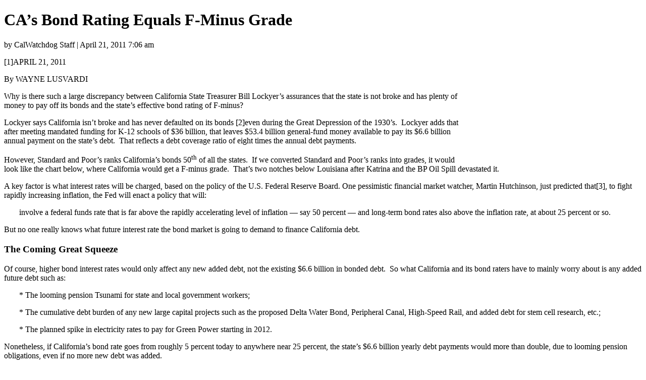

--- FILE ---
content_type: text/html; charset=UTF-8
request_url: https://calwatchdog.com/2011/04/21/cas-bond-rating-equals-f-minus-grade/print
body_size: 5454
content:
<!DOCTYPE html>
<html>
	<head>
		<title>CA’s Bond Rating Equals F-Minus Grade | CalWatchdog.comCalWatchdog.com</title>
		<link rel="canonical" href="https://calwatchdog.com/2011/04/21/cas-bond-rating-equals-f-minus-grade/" />
		<meta name="robots" content="noindex" />
	</head>
	<body class="wp-singular post-template-default single single-post postid-16521 single-format-standard wp-theme-quadrum-theme wp-child-theme-quadrum-theme-child wpf-plugin-default">

					<div class="post-16521 post type-post status-publish format-standard has-post-thumbnail hentry category-breaking-news category-budget-and-finance category-infrastructure tag-bonds tag-infrastructure tag-jerry-brown tag-pensions tag-wayne-lusvardi">
					<h1>CA’s Bond Rating Equals F-Minus Grade</h1>
					<p>by CalWatchdog Staff | April 21, 2011 7:06 am</p>

					<p><img fetchpriority="high" decoding="async" class="alignright size-medium wp-image-16578" title="Empty Wallet" src="http://www.calwatchdog.com/wp-content/uploads/2011/04/Empty-Wallet1-300x198.jpg" alt="" width="300" height="198" align="right" hspace=20/>[1]APRIL 21, 2011</p>
<p>By WAYNE LUSVARDI</p>
<p>Why is there such a large discrepancy between California State Treasurer Bill Lockyer’s assurances that the state is not broke and has plenty of money to pay off its bonds and the state’s effective bond rating of F-minus?</p>
<p>Lockyer says California isn’t broke and has never defaulted on its bonds [2]even during the Great Depression of the 1930’s.  Lockyer adds that after meeting mandated funding for K-12 schools of $36 billion, that leaves $53.4 billion general-fund money available to pay its $6.6 billion annual payment on the state&#8217;s debt.  That reflects a debt coverage ratio of eight times the annual debt payments.</p>
<p>However, Standard and Poor’s ranks California’s bonds 50<sup>th</sup> of all the states.  If we converted Standard and Poor’s ranks into grades, it would look like the chart below, where California would get a F-minus grade.  That’s two notches below Louisiana after Katrina and the BP Oil Spill devastated it.</p>
<p>A key factor is what interest rates will be charged, based on the policy of the U.S. Federal Reserve Board. One pessimistic financial market watcher, Martin Hutchinson, just predicted that[3], to fight rapidly increasing inflation, the Fed will enact a policy that will:</p>
<p style="padding-left: 30px;">involve a federal funds rate that is far above the rapidly accelerating level of inflation &#8212; say 50 percent &#8212; and long-term bond rates also above the inflation rate, at about 25 percent or so.</p>
<p>But no one really knows what future interest rate the bond market is going to demand to finance California debt.</p>
<h3>The Coming Great Squeeze</h3>
<p>Of course, higher bond interest rates would only affect any new added debt, not the existing $6.6 billion in bonded debt.  So what California and its bond raters have to mainly worry about is any added future debt such as:</p>
<p style="padding-left: 30px;">* The looming pension Tsunami for state and local government workers;</p>
<p style="padding-left: 30px;">* The cumulative debt burden of any new large capital projects such as the proposed Delta Water Bond, Peripheral Canal, High-Speed Rail, and added debt for stem cell research, etc.;</p>
<p style="padding-left: 30px;">* The planned spike in electricity rates to pay for Green Power starting in 2012.</p>
<p>Nonetheless, if California’s bond rate goes from roughly 5 percent today to anywhere near 25 percent, the state’s $6.6 billion yearly debt payments would more than double, due to looming pension obligations, even if no more new debt was added.</p>
<p>If California were to add new debt, such as the $11.1 billion Mega Water Bond and a $13 billion Peripheral Canal Bond proposed for the 2012 ballot, the state’s debt situation could escalate into a crisis quickly.</p>
<p>The real tab for the two proposed water bonds is $29.1 billion[4] when matching fund requirements are added.  Below is how much annual interest those two water bonds would entail at varying interest rates:</p>
<p><strong>Added Interest from Water Bonds:</strong></p>
<table border="1" cellspacing="0" cellpadding="0">
<tbody>
<tr>
<td width="118" valign="top">5%</td>
<td width="118" valign="top">10%</td>
<td width="118" valign="top">15%</td>
<td width="118" valign="top">20%</td>
<td width="118" valign="top">25%</td>
</tr>
<tr>
<td width="118" valign="top">$1.5   billion</td>
<td width="118" valign="top">$2.9   billion</td>
<td width="118" valign="top">$4.4   billion</td>
<td width="118" valign="top">$5.8   billion</td>
<td width="118" valign="top">$7.3   billion</td>
</tr>
</tbody>
</table>
<p>.</p>
<p>In other words, if tax-exempt interest rates were about 5 percent, the two water projects, combined, would add about $1.5 billion in expenditures to the $89.4 billion general-fund budget for 2011.  In a declining or stagnant economy, that means that $1.5 billion has to be cut from some other programs, such as education, Medi-Cal or CalWORKS, to fund water bonds; or taxes would have to be increased to pay for it.</p>
<p>But if interest rates were to spike to, say, 25 percent, the amount of added debt service in the budget would more than double to $7.3 billion a year.</p>
<p>Another reason for concern is California’s Green Power Law that begins in 2012.  According to Mark Landsbaum[5] of the Orange County Register, California’s electricity ratepayers will face 15 percent to 26 percent higher electricity bills by 2020 due to the Green Power Law.</p>
<p>That breaks down to an extra $5.69 billion to $9.09 billion extracted from the private economy and households per year to pay for higher electricity rates for Green Power.</p>
<p>Put that in the context of Gov. Jerry Brown’s current attempt to plug about a $25 billion hole in the state budget. Among other tax increases, he wants to continue a &#8220;temporary&#8221; increase in sales taxes and vehicle license fees. Add that to a $5.69 to $9.09 billion electricity rate hike.  With monetary inflation starting to show up in gas and food prices, Californians will be facing a big squeeze in 2012 and thereafter.</p>
<p>All totaled, Californians are facing a $10.59 to $14.09 billion hit beginning in 2012 if taxes are raised as Gov. Brown proposes and the Green Power Law is not suspended by the governor.</p>
<p>All the above tax hikes and utility rate increases would do nothing to plug the huge pension Tsunami that will hit state and local governments in 2014 and thereafter. California may be headed for one of its proverbial Perfect Storms of tax and utility rate increases, unaddressed pension obligations and monetary inflation.  Hence the slogan, “Shelve 2012.”</p>
<p>Programs mandated by the State Constitution (Proposition 98[6] for K-12 schools and the obligation to pay off bonds) would continue to be funded, resulting in no bond defaults or school closings. But everything else in the state budget would have to face deep cuts or decimation.</p>
<h3>Bonds Wouldn’t Default But Markets Would Panic</h3>
<p>This Perfect Storm is what has bond underwriters and rating agencies worried.  Not that existing bonds would go unpaid, but that the bond markets would stop buying any more California debt or would raise bond interest rates to such levels that the state would not want to issue the bonds.  Even if the voters passed California’s water bond package, the state might be unable to find any buyers for the bonds.  This is what happened during the Great Depression of the 1930’s when the federal government had to intervene and complete water projects in California[7].</p>
<p>Bond markets work on the Principle of Anticipation.  They panic way before the actual crisis shows up.  This is what happened with the National Financial Panic of 2008.</p>
<p>California Congressman Tom McCllintock may see his plan for Auburn Dam[8] yet arise along with federal takeover of the Peripheral Canal project.</p>
<p>So State Treasurer Bill Lockyer can issue all the reassurances that California won’t default on its bonded debts.   Big deal.  It’s only a half-truth.  Politicians don’t lie, they just filter the truth.  California didn’t default on its bonds during the Great Depression either.  But the federal government had to rescue it.</p>
<p>What’s important is whether California can continue to attract investors to buy its bonds at rates that make infrastructure projects feasible.   Another worry is that California might try to issue bonds to cover its huge pension Tsunami. This is what the City of New York did in the early 1970’s, when Mayor John Lindsay financed social services, which do not produce a revenue stream, with bonds. After he left office in 1973, in the mid-1970s the city nearly went bankrupt[9].</p>
<h3>Pension Fund Gamble</h3>
<p>California’s pension funds are currently playing a high stakes game of gambling with its investments in the hope of bailing out the state from its unfunded pension obligations.  CalPERS continues to boast of annual returns of around 13 percent.  This is about a seven times greater return than you can get today from an inflation-protected security investment.</p>
<p>An investment returning about 12 percent per year has an implied risk of default, and wipeout, of part of or all of your investment every eight years.  So CalPERS and CalSTRS and local pension government pension funds may eventually catch up and plug the unfunded gap in its funds, only to suffer a wipeout of their investments somewhere down the road, just as they did in 2008.</p>
<p>In an ominous move that portends the future, the University of Texas Endowment Fund bought $1 billion in gold bars on April 16[10] to protect from future inflationary wipeout of their invested funds.</p>
<p>Taking all of the above into consideration, you now know why California’s bond rating is F-minus.</p>
<p>Here are the Standard and Poor’s Bond Ratings for the states. The &#8220;Proxy Rating&#8221; grade at the right translates those ratings into standard, A to F, school grades.</p>
<p><strong>Standard and Poor’s Bond Ratings</strong></p>
<table border="1" cellspacing="0" cellpadding="0">
<tbody>
<tr>
<td width="167" valign="top"><strong>State</strong></td>
<td width="147" valign="top"><strong>Credit Rating</strong></td>
<td width="144" valign="top"><strong>Rank</strong></td>
<td width="132" valign="top"><strong>Proxy Grade</strong></td>
</tr>
<tr>
<td width="167" valign="top">Delaware</td>
<td width="147" valign="top">AAA</td>
<td width="144" valign="top">1</td>
<td width="132" valign="top">A</td>
</tr>
<tr>
<td width="167" valign="top">Florida</td>
<td width="147" valign="top">AAA</td>
<td width="144" valign="top">1</td>
<td width="132" valign="top">A</td>
</tr>
<tr>
<td width="167" valign="top">Georgia</td>
<td width="147" valign="top">AAA</td>
<td width="144" valign="top">1</td>
<td width="132" valign="top">A</td>
</tr>
<tr>
<td width="167" valign="top">Indiana</td>
<td width="147" valign="top">AAA</td>
<td width="144" valign="top">1</td>
<td width="132" valign="top">A</td>
</tr>
<tr>
<td width="167" valign="top">Iowa</td>
<td width="147" valign="top">AAA</td>
<td width="144" valign="top">1</td>
<td width="132" valign="top">A</td>
</tr>
<tr>
<td width="167" valign="top">Maryland</td>
<td width="147" valign="top">AAA</td>
<td width="144" valign="top">1</td>
<td width="132" valign="top">A</td>
</tr>
<tr>
<td width="167" valign="top">Minnesota</td>
<td width="147" valign="top">AAA</td>
<td width="144" valign="top">1</td>
<td width="132" valign="top">A</td>
</tr>
<tr>
<td width="167" valign="top">Missouri</td>
<td width="147" valign="top">AAA</td>
<td width="144" valign="top">1</td>
<td width="132" valign="top">A</td>
</tr>
<tr>
<td width="167" valign="top">North Carolina</td>
<td width="147" valign="top">AAA</td>
<td width="144" valign="top">1</td>
<td width="132" valign="top">A</td>
</tr>
<tr>
<td width="167" valign="top">Utah</td>
<td width="147" valign="top">AAA</td>
<td width="144" valign="top">1</td>
<td width="132" valign="top">A</td>
</tr>
<tr>
<td width="167" valign="top">Virginia</td>
<td width="147" valign="top">AAA</td>
<td width="144" valign="top">1</td>
<td width="132" valign="top">A</td>
</tr>
<tr>
<td width="167" valign="top">Alaska</td>
<td width="147" valign="top">AA+</td>
<td width="144" valign="top">12</td>
<td width="132" valign="top">B</td>
</tr>
<tr>
<td width="167" valign="top">Kansas</td>
<td width="147" valign="top">AA+</td>
<td width="144" valign="top">12</td>
<td width="132" valign="top">B</td>
</tr>
<tr>
<td width="167" valign="top">Nebraska</td>
<td width="147" valign="top">AA+</td>
<td width="144" valign="top">12</td>
<td width="132" valign="top">B</td>
</tr>
<tr>
<td width="167" valign="top">Nevada</td>
<td width="147" valign="top">AA+</td>
<td width="144" valign="top">12</td>
<td width="132" valign="top">B</td>
</tr>
<tr>
<td width="167" valign="top">New Mexico</td>
<td width="147" valign="top">AA+</td>
<td width="144" valign="top">12</td>
<td width="132" valign="top">B</td>
</tr>
<tr>
<td width="167" valign="top">North Dakota</td>
<td width="147" valign="top">AA+</td>
<td width="144" valign="top">12</td>
<td width="132" valign="top">B</td>
</tr>
<tr>
<td width="167" valign="top">Ohio</td>
<td width="147" valign="top">AA+</td>
<td width="144" valign="top">12</td>
<td width="132" valign="top">B</td>
</tr>
<tr>
<td width="167" valign="top">Oklahoma</td>
<td width="147" valign="top">AA+</td>
<td width="144" valign="top">12</td>
<td width="132" valign="top">B</td>
</tr>
<tr>
<td width="167" valign="top">South Carolina</td>
<td width="147" valign="top">AA+</td>
<td width="144" valign="top">12</td>
<td width="132" valign="top">B</td>
</tr>
<tr>
<td width="167" valign="top">Tennessee</td>
<td width="147" valign="top">AA+</td>
<td width="144" valign="top">12</td>
<td width="132" valign="top">B</td>
</tr>
<tr>
<td width="167" valign="top">Texas</td>
<td width="147" valign="top">AA+</td>
<td width="144" valign="top">12</td>
<td width="132" valign="top">B</td>
</tr>
<tr>
<td width="167" valign="top">Vermont</td>
<td width="147" valign="top">AA+</td>
<td width="144" valign="top">12</td>
<td width="132" valign="top">B</td>
</tr>
<tr>
<td width="167" valign="top">Washington</td>
<td width="147" valign="top">AA+</td>
<td width="144" valign="top">12</td>
<td width="132" valign="top">B</td>
</tr>
<tr>
<td width="167" valign="top">Wyoming</td>
<td width="147" valign="top">AA+</td>
<td width="144" valign="top">12</td>
<td width="132" valign="top">B</td>
</tr>
<tr>
<td width="167" valign="top">Alabama</td>
<td width="147" valign="top">AA</td>
<td width="144" valign="top">26</td>
<td width="132" valign="top">C</td>
</tr>
<tr>
<td width="167" valign="top">Arkansas</td>
<td width="147" valign="top">AA</td>
<td width="144" valign="top">26</td>
<td width="132" valign="top">C</td>
</tr>
<tr>
<td width="167" valign="top">Colorado</td>
<td width="147" valign="top">AA</td>
<td width="144" valign="top">26</td>
<td width="132" valign="top">C</td>
</tr>
<tr>
<td width="167" valign="top">Connecticut</td>
<td width="147" valign="top">AA</td>
<td width="144" valign="top">26</td>
<td width="132" valign="top">C</td>
</tr>
<tr>
<td width="167" valign="top">Hawaii</td>
<td width="147" valign="top">AA</td>
<td width="144" valign="top">26</td>
<td width="132" valign="top">C</td>
</tr>
<tr>
<td width="167" valign="top">Idaho</td>
<td width="147" valign="top">AA</td>
<td width="144" valign="top">26</td>
<td width="132" valign="top">C</td>
</tr>
<tr>
<td width="167" valign="top">Maine</td>
<td width="147" valign="top">AA</td>
<td width="144" valign="top">26</td>
<td width="132" valign="top">C</td>
</tr>
<tr>
<td width="167" valign="top">Massachusetts</td>
<td width="147" valign="top">AA</td>
<td width="144" valign="top">26</td>
<td width="132" valign="top">C</td>
</tr>
<tr>
<td width="167" valign="top">Mississippi</td>
<td width="147" valign="top">AA</td>
<td width="144" valign="top">26</td>
<td width="132" valign="top">C</td>
</tr>
<tr>
<td width="167" valign="top">Montana</td>
<td width="147" valign="top">AA</td>
<td width="144" valign="top">26</td>
<td width="132" valign="top">C</td>
</tr>
<tr>
<td width="167" valign="top">New Hampshire</td>
<td width="147" valign="top">AA</td>
<td width="144" valign="top">26</td>
<td width="132" valign="top">C</td>
</tr>
<tr>
<td width="167" valign="top">New Jersey</td>
<td width="147" valign="top">AA</td>
<td width="144" valign="top">26</td>
<td width="132" valign="top">C</td>
</tr>
<tr>
<td width="167" valign="top">New York</td>
<td width="147" valign="top">AA</td>
<td width="144" valign="top">26</td>
<td width="132" valign="top">C</td>
</tr>
<tr>
<td width="167" valign="top">Oregon</td>
<td width="147" valign="top">AA</td>
<td width="144" valign="top">26</td>
<td width="132" valign="top">C</td>
</tr>
<tr>
<td width="167" valign="top">Pennsylvania</td>
<td width="147" valign="top">AA</td>
<td width="144" valign="top">26</td>
<td width="132" valign="top">C</td>
</tr>
<tr>
<td width="167" valign="top">Rhode Island</td>
<td width="147" valign="top">AA</td>
<td width="144" valign="top">26</td>
<td width="132" valign="top">C</td>
</tr>
<tr>
<td width="167" valign="top">South Dakota</td>
<td width="147" valign="top">AA</td>
<td width="144" valign="top">26</td>
<td width="132" valign="top">C</td>
</tr>
<tr>
<td width="167" valign="top">West Virginia</td>
<td width="147" valign="top">AA</td>
<td width="144" valign="top">26</td>
<td width="132" valign="top">C</td>
</tr>
<tr>
<td width="167" valign="top">Wisconsin</td>
<td width="147" valign="top">AA</td>
<td width="144" valign="top">26</td>
<td width="132" valign="top">C</td>
</tr>
<tr>
<td width="167" valign="top">Arizona</td>
<td width="147" valign="top">AA-</td>
<td width="144" valign="top">45</td>
<td width="132" valign="top">D</td>
</tr>
<tr>
<td width="167" valign="top">Kentucky</td>
<td width="147" valign="top">AA-</td>
<td width="144" valign="top">45</td>
<td width="132" valign="top">D</td>
</tr>
<tr>
<td width="167" valign="top">Louisiana</td>
<td width="147" valign="top">AA-</td>
<td width="144" valign="top">45</td>
<td width="132" valign="top">D</td>
</tr>
<tr>
<td width="167" valign="top">Michigan</td>
<td width="147" valign="top">AA-</td>
<td width="144" valign="top">45</td>
<td width="132" valign="top">D</td>
</tr>
<tr>
<td width="167" valign="top">Illinois</td>
<td width="147" valign="top">AA+</td>
<td width="144" valign="top">49</td>
<td width="132" valign="top">F</td>
</tr>
<tr>
<td width="167" valign="top">California</td>
<td width="147" valign="top">A-</td>
<td width="144" valign="top">50</td>
<td width="132" valign="top">F-Minus</td>
</tr>
<tr>
<td colspan="4" width="590" valign="top">Source: Standard and Poor’s Media Relations Department</p>
<p>Wall Street Journal, Oct. 4, 2010</td>
</tr>
</tbody>
</table>
<p>&nbsp;</p>
<p>&nbsp;</p>
<p>&nbsp;</p>
<div class="wpf-endnotes"><strong>Endnotes:</strong><ol><li>[Image]: http://www.calwatchdog.com/wp-content/uploads/2011/04/Empty-Wallet1.jpg</li><li>isn’t broke and has never defaulted on its bonds : http://articles.latimes.com/print/2020/dec/20/opinion/la-oe-lockyer-california-outlook-20101220</li><li>just predicted that: http://www.prudentbear.com/index.php/thebearslairview?art_id=10527</li><li>$29.1 billion: http://www.calwatchdog.com/2010/12/27/new-year%E2%80%99s-water-bond-resolutions/</li><li>According to Mark Landsbaum: http://articles.ocregister.com/2011-04-14/news/29434182_1_renewable-energy-global-warming-electricity</li><li>Proposition 98: http://ballotpedia.org/wiki/index.php/California_Mandatory_Education_Spending,_Proposition_98_(1988)</li><li>federal government had to intervene and complete water projects in California: http://en.wikipedia.org/wiki/Central_Valley_Project</li><li>plan for Auburn Dam: http://www.freerepublic.com/focus/f-news/2657670/posts</li><li>nearly went bankrupt: http://www.nytimes.com/2006/12/31/nyregion/31default.html</li><li>University of Texas Endowment Fund bought $1 billion in gold bars on April 16: http://www.businessweek.com/news/2011-04-16/texas-university-endowment-storing-about-1-billion-in-gold-bars.html</li></ol></div><!-- .wpf-endnotes -->
					
					<p class="wpf-source">
						<strong>Source URL:</strong> https://calwatchdog.com/2011/04/21/cas-bond-rating-equals-f-minus-grade/					</p>

					<hr class="wpf-divider" />
				</div>
				
		<p class="copyright">
			Copyright &copy;2026 CalWatchdog.com unless otherwise noted.		</p>

	<script defer src="https://static.cloudflareinsights.com/beacon.min.js/vcd15cbe7772f49c399c6a5babf22c1241717689176015" integrity="sha512-ZpsOmlRQV6y907TI0dKBHq9Md29nnaEIPlkf84rnaERnq6zvWvPUqr2ft8M1aS28oN72PdrCzSjY4U6VaAw1EQ==" data-cf-beacon='{"version":"2024.11.0","token":"17a7ad858fec453e81987bacf7172f18","r":1,"server_timing":{"name":{"cfCacheStatus":true,"cfEdge":true,"cfExtPri":true,"cfL4":true,"cfOrigin":true,"cfSpeedBrain":true},"location_startswith":null}}' crossorigin="anonymous"></script>
</body>
</html>
<!-- permalink_structure ends with slash (/) but REQUEST_URI does not end with slash (/) -->
<!--
Performance optimized by W3 Total Cache. Learn more: https://www.boldgrid.com/w3-total-cache/


Served from: calwatchdog.com @ 2026-01-21 06:08:41 by W3 Total Cache
-->